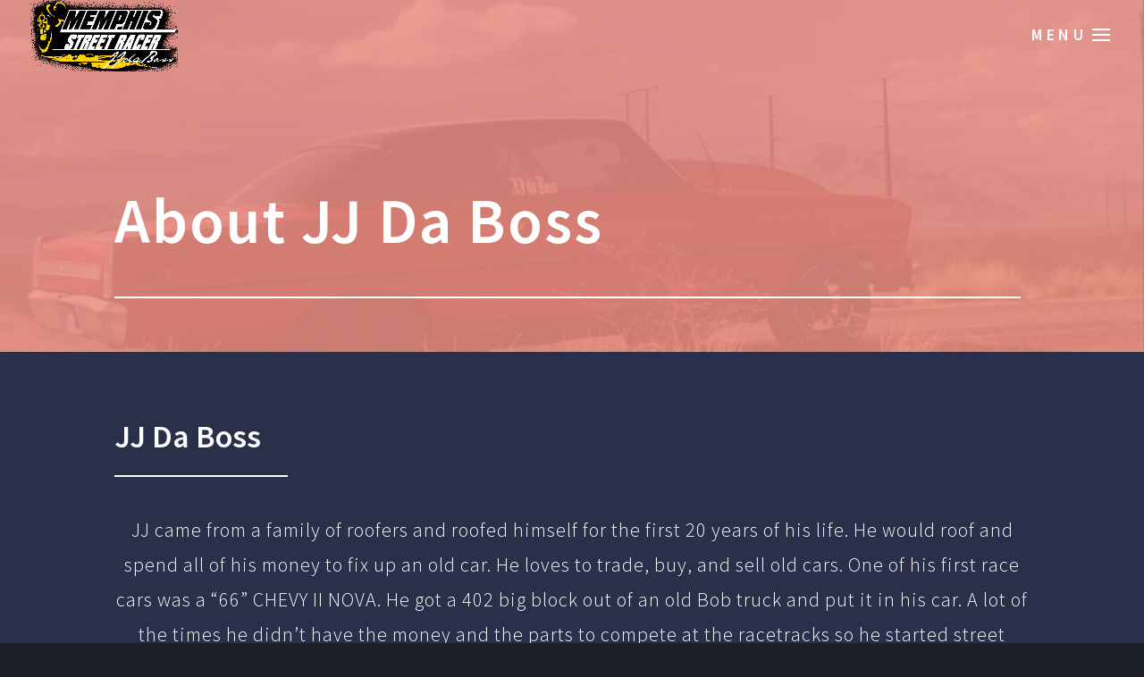

--- FILE ---
content_type: text/css
request_url: https://www.memphisstreetracerjjdaboss.com/wp-content/themes/divi-forty/style.css?ver=4.27.2
body_size: 2094
content:
/*
Theme Name:     Forty
Theme URI:      http://www.elegantthemes.com/gallery/divi/
Description:    A Divi Child Theme, based on Forty by HTML UP, adapted to WordPress by Caribdis.Net.
Author:         Caribdis.Net / HTML5up.Net
Author URI:     https://caribdis.net
Template:       Divi
Version:        1.0.4
License:		GNU General Public License v2
License URI:	http://www.gnu.org/licenses/gpl-2.0.html
Text Domain:	divi-forty
*/

/*
   Free for personal and commercial use under the CCA 4.0 license (https://html5up.net/license)
   Gratuito para uso personal y comercial bajo licencia CCA 4.0 (https://creativecommons.org/licenses/by/4.0/deed.es_ES)
   Demo images: Unsplash (https://unsplash.com)
*/

/* =Estilos personalizados
------------------------------------------------------- */

.et_pb_blog_grid .et_pb_post {
	border: 1px solid rgba(212, 212, 255, 0.1);
	background-color: inherit;
	font-weight: 300;
}

.single .entry-content, .page #left-area .entry-content, #comment-wrap, .et_pb_slide_content {
	font-weight: 300;
}

span.comment_date, span.fn, span.fn a, a.comment-edit-link, .logged-in-as a, #left-area .post-meta a, .et_pb_bg_layout_light .et_pb_post .post-meta, .et_pb_bg_layout_light .et_pb_post p, .wp-pagenavi a, .wp-pagenavi span {
	color: inherit;
}

#main-content .container:before {
    content: none;
}

body.et_pb_fullscreen_menu_active #main-content {
	-moz-filter: blur(0.4em);
	-webkit-filter: blur(0.4em);
	-ms-filter: blur(0.4em);
	filter: blur(0.4em);
    -webkit-transition: 0.3s ease-in;
    transition: 0.3s ease-in;
}

.et_header_style_fullscreen ul#mobile_menu_slide {
    top: -60px;
}

.et_pb_widget a {
    color: inherit;
    font-weight: 200;
}

.banner {
	height: 75vh;
	min-height: 30em;
	max-height: 50em;
}

.hbanner .et_pb_fullwidth_header .header-content h1 {
	font-weight: 600;
	letter-spacing: 0.025em;
	padding-bottom: 50px;
	padding-top: 2em;
	border-bottom: 2px solid #fff;
}

.landing .et_pb_fullwidth_header .header-content h1 {
	font-weight: 600;
	letter-spacing: 0.025em;
	padding-bottom: 50px;
	padding-top: 1em;
	border-bottom: 2px solid #fff;
}

.hbanner .et_pb_fullwidth_header .header-content .et_pb_fullwidth_header_subhead {
	letter-spacing: 0.25em;
	padding-top: 50px;
	float: left;
	width: 60%;
}

.landing .et_pb_fullwidth_header .header-content .et_pb_fullwidth_header_subhead {
	padding-bottom: 95px;
	padding-top: 50px;
	letter-spacing: 0.25em;
}

.hbanner .et_pb_fullwidth_header .header-content-container .header-content .et_pb_button_one.et_pb_button {
    margin-top: 50px;
    margin-left: 30px;
}

.hblocks .et_pb_promo_description h2 {
	line-height: 1.75em;
}

.hblocks .et_pb_promo_description p {
	line-height: 3em;
	text-transform: uppercase;
}

.hblocks .et_pb_promo_button {
	font-size: 0px !important;
}

.hcta h2, .generic h1, .lcta h2 {
	font-weight: 600;
	border-bottom: 2px solid #fff;
	width: -moz-fit-content;
	width: -webkit-fit-content;
	width: -ms-fit-content;
	padding-right: 30px;
	padding-bottom: 25px !important;
	margin-bottom: 40px;
}

.hcontact .et_pb_contact_form_label {
	display: block;
	color: #fff;
	text-transform: uppercase;
	font-weight: 600;
	letter-spacing: 4px;
	margin-bottom: 20px;
}

.hcontact .et_contact_bottom_container {
    text-align: left;
}

.hcontact .et_contact_bottom_container {
    float: none;
}

.hcontact p.et_pb_contact_field {
    padding: 0 1.5% 0 1.5%;
}

.hcontact input:focus, .hcontact textarea:focus {
    border-width: 2px !important;
	border-style: solid !important;
}

.hcontact textarea {
	min-height: 275px;
	overflow: auto;
}

.hcontact input[type="text"] {
    height: 3em;
	padding: 0 1em;
}

.hcontact .et_pb_blurb_content a, p#footer-info a {
	-webkit-transition: color 0.2s ease-in-out, border-bottom-color 0.2s ease-in-out;
	transition: color 0.2s ease-in-out, border-bottom-color 0.2s ease-in-out;
	border-bottom: dotted 1px;
	text-decoration: none;
}

.hcontact .et_pb_blurb_content a {
	color: #fff;
}

.hcontact .et_pb_blurb_content a:hover, p#footer-info a:hover {
	border-bottom-color: transparent;
}

.hcontact .et-pb-contact-message {
    color: red;
    font-weight: 300;
    margin-top: -30px;
}

.hcontact .et-pb-contact-message ul, .hcontact .et-pb-contact-message p {
	padding: 0;
}

.hcontact .et_pb_contact,.hcontact p.et_normal_padding {
	clear: both;
}

.hcontact .et-pb-contact-message ul li {
    float: left;
	padding: 0 15px 0 0;
	list-style-type: none;
}

p#footer-info a:hover {
	opacity: 1;
}

p#footer-info span {
	padding: 0 12px;
}

p#footer-info {
	padding-bottom: 70px;
}

.hcontact .et_pb_blurb_content, p#footer-info, p#footer-info a {
	font-weight: 300;
	letter-spacing: 0.025em;
}

.hcontact .et_pb_blurb {
	border-bottom: 1px solid rgba(212, 212, 255, 0.1);
}

.hcontact .et_pb_blurb:last-of-type {
	border-bottom: none;
}

.hcontact .et_pb_social_media_follow li a {
	-webkit-transition: background-color 0.5s ease-in-out;
	transition: background-color 0.5s ease-in-out;
}

.hcontact .et_pb_social_media_follow li a.icon:before {
	color: inherit;
	width: 42px;
	height: 42px;
	font-size: 22px;
	line-height: 42px;
}

.hcontact .et_pb_social_media_follow li a.icon {
    width: 42px;
    height: 42px;
	margin-right: 30px;
}

.hcontact .et_pb_contact_form_0.et_pb_contact_form_container {
	margin-top: 80px !important;
	width: 81.8%;
	float: right;
}

.cform {
    padding-right: 45px;
}

.tiles .et_pb_promo {
	transition: background 0.5s ease, opacity 0.5s ease, filter 2s ease, -webkit-filter 2s ease !important;
}

.tiles .et_pb_promo:hover {
	background: rgba(0,0,0,0) !important;
}

.et_slide_in_menu_container #mobile_menu_slide li a {
    border-top: solid 1px rgba(212, 212, 255, 0.1);
    font-weight: 600;
    letter-spacing: 0.25em;
    line-height: 3em;
    text-transform: uppercase;
	width: 320px;
}

.et_slide_in_menu_container #mobile_menu_slide li.current-menu-item a {
    border-top: solid 1px rgba(212, 212, 255, 0.1);
    color: rgba(212, 212, 255, 0.5);
}

.et_slide_in_menu_container #mobile_menu_slide li.current-menu-item a:before {
	content: "\2192";
}

.et_slide_in_menu_container #mobile_menu_slide li.current-menu-item a:after {
	content: "\2190";
}

.et_slide_in_menu_container #mobile_menu_slide li.special a, .et_slide_in_menu_container #mobile_menu_slide li:first-of-type a {
	border-top: none;
}

.et_slide_in_menu_container #mobile_menu_slide li a:hover {
	opacity: 1 !important;
}

.special a {
    background-color: #ffffff;
	display: block;
	margin: 1em 0 0 0;
	width: 100%;
	padding: 0 !important;
}

.et_slide_in_menu_container #mobile_menu_slide li.special a:hover {
	opacity: 1 !important;
}

.fit a {
    border: 2px solid #ffffff !important;
	display: block;
	margin: 1em 0 0 0;
	width: 100%;
	padding: 0 !important;
}

.fit a:hover {
	opacity: 1 !important;
}

.lblocks .et_pb_cta_1.et_pb_promo .et_pb_button:hover, .lblocks .et_pb_cta_2.et_pb_promo .et_pb_button:hover, .lblocks .et_pb_cta_3.et_pb_promo .et_pb_button:hover {
	padding: 0.6em 1.75em !important;
}

#et-top-navigation:before {
	content: "Men\00fa";
	color: #fff;
	text-transform: uppercase;
	position: absolute;
	right: 64px;
	font-size: 18px;
	letter-spacing: .25em;
	top: 23px;
}

@media (min-width: 981px) {
.lcta {
	position: relative;
	top: 50%;
	transform: translate(0,-50%);
}
.cform {
	padding-bottom: 50px;
}
.ccdata {
	border-left: 1px solid rgba(212, 212, 255, 0.1);
}
}

@media (min-width: 1024px) and (max-width: 1280px) {
.et_pb_image img {
	height: 100%;
	max-width: -moz-fit-content;
	width: fit-content;
	width: -webkit-fit-content;
	width: -ms-fit-content;
	width: -moz-fit-content !important;
}
}

@media (max-width: 1366px) {
.hbanner .et_pb_fullwidth_header .header-content h1 {
	padding-top: 1em;
}
}

@media (max-width: 980px) {

.lblocks .swapcol, .hblocks .swapcol {
     display: -webkit-flex;
     display: -ms-flex;
     display: flex;
     -webkit-flex-direction: column-reverse;
     -ms-flex-direction: column-reverse;
     flex-direction: column-reverse;
 }
	
#et-top-navigation:before {
	right: 30px;
	font-size: 15px;
	top: 27px;
}
.banner {
	height: 75vh;
	min-height: 15em;
	max-height: 35em;
	padding: 0em 0 1em 0;
}
.hbanner .et_pb_fullwidth_header_0 .header-content h1 {
    padding-top: 1em;
}
.hblocks .ctawide .et_pb_promo_description {
    left: 15% !important;	
}
.hcontact .et_pb_contact_form_0.et_pb_contact_form_container {
	width: 92%;
	margin-top: 0px !important;
}
.hcontact .et_pb_blurb {
	border-left: none;
}
.hcontact .et_pb_blurb_content {
    max-width: 100%;
}
.et_contact_bottom_container {
    float: right !important;
	margin-right: 1.5%;
}
.cform {
    padding-right: 45px;
}
}

@media (max-width: 768px) {
.cform {
    padding-right: 35px;
}
}

@media (max-width: 480px) {
.hbanner .et_pb_fullwidth_header_0 .header-content h1 {
    padding-bottom: 0.8em;
}
.hbanner .et_pb_fullwidth_header_0 .header-content .et_pb_fullwidth_header_subhead {
    padding-top: 10px;
	width: 100%;
}
.hbanner .et_pb_fullwidth_header_0 .header-content-container .header-content .et_pb_button_one.et_pb_button {
    margin-top: 30px;
    margin-left: 0;
}

.hcontact .et_pb_social_media_follow li a.icon:before {
	width: 36px;
	height: 36px;
	font-size: 20px;
	line-height: 36px;
}

.hcontact .et_pb_social_media_follow li a.icon {
    width: 36px;
    height: 36px;
	margin-right: 20px;
}
.cform {
    padding-right: 15px;
}
}